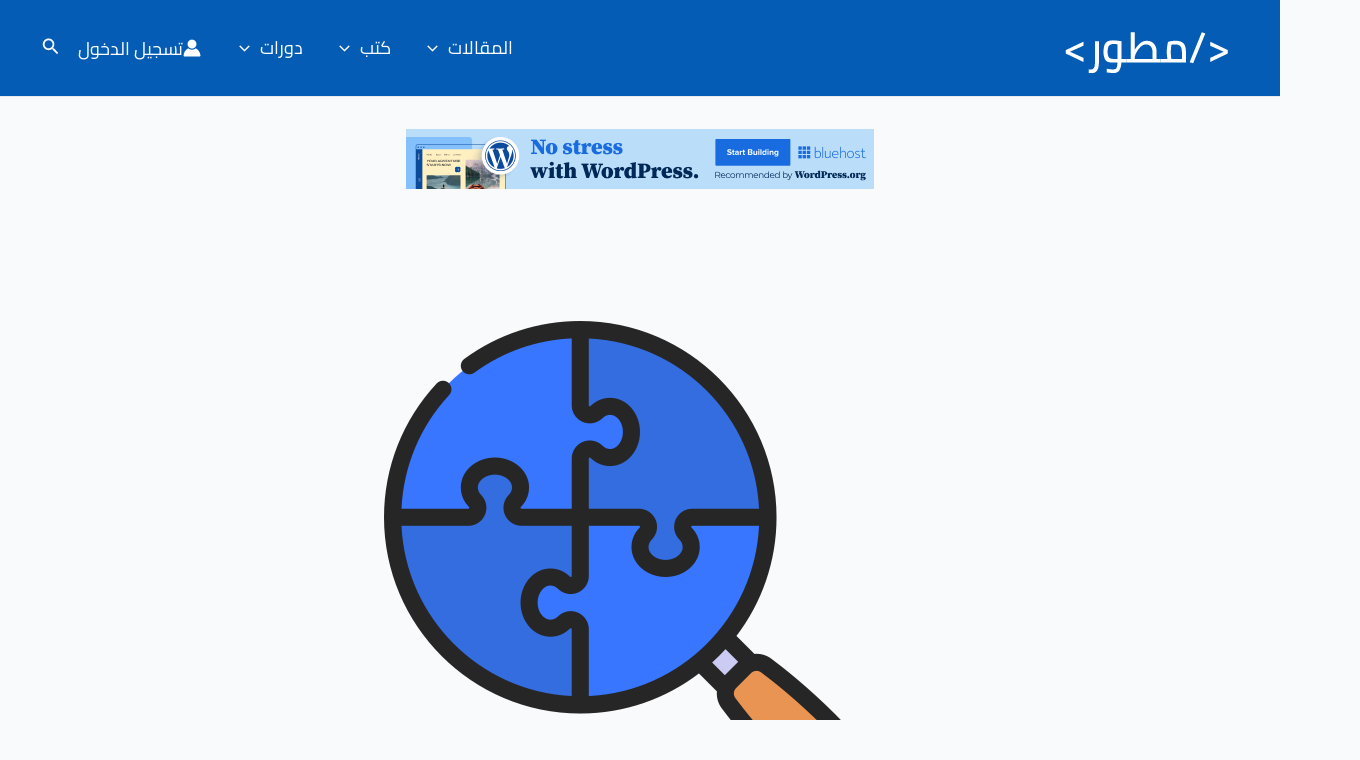

--- FILE ---
content_type: text/css; charset=UTF-8
request_url: https://motwr.com/wp-content/cache/min/1/wp-content/plugins/paid-memberships-pro/css/frontend/base-rtl.css?ver=1757208641
body_size: -414
content:
.pmpro_message{text-align:right}.pmpro_actions_nav:not(.pmpro_login_wrap .pmpro_actions_nav){flex-direction:row-reverse}

--- FILE ---
content_type: text/css; charset=UTF-8
request_url: https://motwr.com/wp-content/cache/min/1/wp-content/uploads/uag-plugin/assets/9000/uag-css-9302.css?ver=1757223900
body_size: 340
content:
.uag-blocks-common-selector{z-index:var(--z-index-desktop)!important}@media (max-width:976px){.uag-blocks-common-selector{z-index:var(--z-index-tablet)!important}}@media (max-width:767px){.uag-blocks-common-selector{z-index:var(--z-index-mobile)!important}}.wp-block-uagb-advanced-heading h1,.wp-block-uagb-advanced-heading h2,.wp-block-uagb-advanced-heading h3,.wp-block-uagb-advanced-heading h4,.wp-block-uagb-advanced-heading h5,.wp-block-uagb-advanced-heading h6,.wp-block-uagb-advanced-heading p,.wp-block-uagb-advanced-heading div{word-break:break-word}.wp-block-uagb-advanced-heading .uagb-heading-text{margin:0}.wp-block-uagb-advanced-heading .uagb-desc-text{margin:0}.wp-block-uagb-advanced-heading .uagb-separator{font-size:0;border-top-style:solid;display:inline-block;margin:0 0 10px 0}.wp-block-uagb-advanced-heading .uagb-highlight{color:#f78a0c;border:0;transition:all 0.3s ease}.uag-highlight-toolbar{border-left:0;border-top:0;border-bottom:0;border-radius:0;border-right-color:#1e1e1e}.uag-highlight-toolbar .components-button{border-radius:0;outline:none}.uag-highlight-toolbar .components-button.is-primary{color:#fff}.wp-block-uagb-advanced-heading.uagb-block-95fab446.wp-block-uagb-advanced-heading .uagb-heading-text{color:var(--ast-global-color-3)}.wp-block-uagb-advanced-heading.uagb-block-95fab446.wp-block-uagb-advanced-heading{text-align:right}.wp-block-uagb-advanced-heading.uagb-block-95fab446.wp-block-uagb-advanced-heading .uagb-desc-text{margin-bottom:15px}.wp-block-uagb-advanced-heading.uagb-block-95fab446.wp-block-uagb-advanced-heading .uagb-highlight{font-style:normal;font-weight:Default;background:#007cba;color:#fff;-webkit-text-fill-color:#fff}.wp-block-uagb-advanced-heading.uagb-block-95fab446.wp-block-uagb-advanced-heading .uagb-highlight::-moz-selection{color:#fff;background:#007cba;-webkit-text-fill-color:#fff}.wp-block-uagb-advanced-heading.uagb-block-95fab446.wp-block-uagb-advanced-heading .uagb-highlight::selection{color:#fff;background:#007cba;-webkit-text-fill-color:#fff}.wp-block-uagb-advanced-heading.uagb-block-98d05868.wp-block-uagb-advanced-heading .uagb-desc-text{margin-bottom:15px}.wp-block-uagb-advanced-heading.uagb-block-98d05868.wp-block-uagb-advanced-heading .uagb-highlight{font-style:normal;font-weight:Default;background:#007cba;color:#fff;-webkit-text-fill-color:#fff}.wp-block-uagb-advanced-heading.uagb-block-98d05868.wp-block-uagb-advanced-heading .uagb-highlight::-moz-selection{color:#fff;background:#007cba;-webkit-text-fill-color:#fff}.wp-block-uagb-advanced-heading.uagb-block-98d05868.wp-block-uagb-advanced-heading .uagb-highlight::selection{color:#fff;background:#007cba;-webkit-text-fill-color:#fff}.wp-block-uagb-advanced-heading.uagb-block-b6921112.wp-block-uagb-advanced-heading .uagb-heading-text{color:var(--ast-global-color-2)}.wp-block-uagb-advanced-heading.uagb-block-b6921112.wp-block-uagb-advanced-heading{text-align:right}.wp-block-uagb-advanced-heading.uagb-block-b6921112.wp-block-uagb-advanced-heading .uagb-desc-text{margin-bottom:15px}.wp-block-uagb-advanced-heading.uagb-block-b6921112.wp-block-uagb-advanced-heading .uagb-highlight{font-style:normal;font-weight:Default;background:#007cba;color:#fff;-webkit-text-fill-color:#fff}.wp-block-uagb-advanced-heading.uagb-block-b6921112.wp-block-uagb-advanced-heading .uagb-highlight::-moz-selection{color:#fff;background:#007cba;-webkit-text-fill-color:#fff}.wp-block-uagb-advanced-heading.uagb-block-b6921112.wp-block-uagb-advanced-heading .uagb-highlight::selection{color:#fff;background:#007cba;-webkit-text-fill-color:#fff}.wp-block-uagb-advanced-heading.uagb-block-c9c835ea.wp-block-uagb-advanced-heading .uagb-heading-text{color:var(--ast-global-color-3)}.wp-block-uagb-advanced-heading.uagb-block-c9c835ea.wp-block-uagb-advanced-heading{text-align:right}.wp-block-uagb-advanced-heading.uagb-block-c9c835ea.wp-block-uagb-advanced-heading .uagb-desc-text{margin-bottom:15px}.wp-block-uagb-advanced-heading.uagb-block-c9c835ea.wp-block-uagb-advanced-heading .uagb-highlight{font-style:normal;font-weight:Default;background:#007cba;color:#fff;-webkit-text-fill-color:#fff}.wp-block-uagb-advanced-heading.uagb-block-c9c835ea.wp-block-uagb-advanced-heading .uagb-highlight::-moz-selection{color:#fff;background:#007cba;-webkit-text-fill-color:#fff}.wp-block-uagb-advanced-heading.uagb-block-c9c835ea.wp-block-uagb-advanced-heading .uagb-highlight::selection{color:#fff;background:#007cba;-webkit-text-fill-color:#fff}.wp-block-uagb-advanced-heading.uagb-block-37d0d2b3.wp-block-uagb-advanced-heading .uagb-heading-text{color:var(--ast-global-color-2)}.wp-block-uagb-advanced-heading.uagb-block-37d0d2b3.wp-block-uagb-advanced-heading{text-align:right}.wp-block-uagb-advanced-heading.uagb-block-37d0d2b3.wp-block-uagb-advanced-heading .uagb-desc-text{margin-bottom:15px}.wp-block-uagb-advanced-heading.uagb-block-37d0d2b3.wp-block-uagb-advanced-heading .uagb-highlight{font-style:normal;font-weight:Default;background:#007cba;color:#fff;-webkit-text-fill-color:#fff}.wp-block-uagb-advanced-heading.uagb-block-37d0d2b3.wp-block-uagb-advanced-heading .uagb-highlight::-moz-selection{color:#fff;background:#007cba;-webkit-text-fill-color:#fff}.wp-block-uagb-advanced-heading.uagb-block-37d0d2b3.wp-block-uagb-advanced-heading .uagb-highlight::selection{color:#fff;background:#007cba;-webkit-text-fill-color:#fff}.wp-block-uagb-advanced-heading.uagb-block-35fce4f9.wp-block-uagb-advanced-heading .uagb-desc-text{margin-bottom:15px}.wp-block-uagb-advanced-heading.uagb-block-35fce4f9.wp-block-uagb-advanced-heading .uagb-highlight{font-style:normal;font-weight:Default;background:#007cba;color:#fff;-webkit-text-fill-color:#fff}.wp-block-uagb-advanced-heading.uagb-block-35fce4f9.wp-block-uagb-advanced-heading .uagb-highlight::-moz-selection{color:#fff;background:#007cba;-webkit-text-fill-color:#fff}.wp-block-uagb-advanced-heading.uagb-block-35fce4f9.wp-block-uagb-advanced-heading .uagb-highlight::selection{color:#fff;background:#007cba;-webkit-text-fill-color:#fff}.wp-block-uagb-advanced-heading.uagb-block-87d5a8f2.wp-block-uagb-advanced-heading .uagb-heading-text{color:var(--ast-global-color-2)}.wp-block-uagb-advanced-heading.uagb-block-87d5a8f2.wp-block-uagb-advanced-heading{text-align:right}.wp-block-uagb-advanced-heading.uagb-block-87d5a8f2.wp-block-uagb-advanced-heading .uagb-desc-text{margin-bottom:15px}.wp-block-uagb-advanced-heading.uagb-block-87d5a8f2.wp-block-uagb-advanced-heading .uagb-highlight{font-style:normal;font-weight:Default;background:#007cba;color:#fff;-webkit-text-fill-color:#fff}.wp-block-uagb-advanced-heading.uagb-block-87d5a8f2.wp-block-uagb-advanced-heading .uagb-highlight::-moz-selection{color:#fff;background:#007cba;-webkit-text-fill-color:#fff}.wp-block-uagb-advanced-heading.uagb-block-87d5a8f2.wp-block-uagb-advanced-heading .uagb-highlight::selection{color:#fff;background:#007cba;-webkit-text-fill-color:#fff}.wp-block-uagb-advanced-heading.uagb-block-52cd9d3f.wp-block-uagb-advanced-heading .uagb-heading-text{color:var(--ast-global-color-2)}.wp-block-uagb-advanced-heading.uagb-block-52cd9d3f.wp-block-uagb-advanced-heading{text-align:right}.wp-block-uagb-advanced-heading.uagb-block-52cd9d3f.wp-block-uagb-advanced-heading .uagb-desc-text{margin-bottom:15px}.wp-block-uagb-advanced-heading.uagb-block-52cd9d3f.wp-block-uagb-advanced-heading .uagb-highlight{font-style:normal;font-weight:Default;background:#007cba;color:#fff;-webkit-text-fill-color:#fff}.wp-block-uagb-advanced-heading.uagb-block-52cd9d3f.wp-block-uagb-advanced-heading .uagb-highlight::-moz-selection{color:#fff;background:#007cba;-webkit-text-fill-color:#fff}.wp-block-uagb-advanced-heading.uagb-block-52cd9d3f.wp-block-uagb-advanced-heading .uagb-highlight::selection{color:#fff;background:#007cba;-webkit-text-fill-color:#fff}.wp-block-uagb-icon svg{width:30px}.uagb-icon-wrapper .uagb-svg-wrapper{transition:box-shadow 0.2s ease}.uagb-block-4e8fe906.uagb-icon-wrapper{text-align:center}.uagb-block-4e8fe906.uagb-icon-wrapper .uagb-svg-wrapper a{display:contents}.uagb-block-4e8fe906.uagb-icon-wrapper svg{width:40px;height:40px;transform:rotate(0deg);box-sizing:content-box;fill:#333;filter:drop-shadow(0 0 0 #00000070)}.uagb-block-4e8fe906.uagb-icon-wrapper .uagb-svg-wrapper{display:inline-flex;padding-top:5px;padding-right:5px;padding-bottom:5px;padding-left:5px;border-style:default;box-shadow:0 0 0 #00000070}.uagb-block-4e8fe906.uagb-icon-wrapper .uagb-svg-wrapper:hover{box-shadow:0 0 0 #00000070}.uagb-block-4e8fe906.uagb-icon-wrapper .uagb-svg-wrapper:focus-visible{box-shadow:0 0 0 #00000070}@media only screen and (max-width:976px){.uagb-block-4e8fe906.uagb-icon-wrapper .uagb-svg-wrapper{display:inline-flex}}@media only screen and (max-width:767px){.uagb-block-4e8fe906.uagb-icon-wrapper .uagb-svg-wrapper{display:inline-flex}}.uagb-block-52cbbb60.uagb-icon-wrapper{text-align:center}.uagb-block-52cbbb60.uagb-icon-wrapper .uagb-svg-wrapper a{display:contents}.uagb-block-52cbbb60.uagb-icon-wrapper svg{width:22px;height:22px;transform:rotate(0deg);box-sizing:content-box;fill:#333;filter:drop-shadow(0 0 0 #00000070)}.uagb-block-52cbbb60.uagb-icon-wrapper .uagb-svg-wrapper{display:inline-flex;padding-top:5px;padding-right:5px;padding-bottom:5px;padding-left:5px;border-style:default;box-shadow:0 0 0 #00000070}.uagb-block-52cbbb60.uagb-icon-wrapper .uagb-svg-wrapper:hover{box-shadow:0 0 0 #00000070}.uagb-block-52cbbb60.uagb-icon-wrapper .uagb-svg-wrapper:focus-visible{box-shadow:0 0 0 #00000070}@media only screen and (max-width:976px){.uagb-block-52cbbb60.uagb-icon-wrapper .uagb-svg-wrapper{display:inline-flex}}@media only screen and (max-width:767px){.uagb-block-52cbbb60.uagb-icon-wrapper .uagb-svg-wrapper{display:inline-flex}}

--- FILE ---
content_type: text/css; charset=UTF-8
request_url: https://motwr.com/wp-content/cache/min/1/wp-content/uploads/uag-plugin/assets/10000/uag-css-10103.css?ver=1757208641
body_size: 2806
content:
@font-face{font-family:'Cairo';font-style:normal;font-weight:400;font-display:swap;src:url(https://motwr.com/wp-content/uploads/uag-plugin/assets/fonts/cairo/SLXgc1nY6HkvangtZmpQdkhzfH5lkSs2SgRjCAGMQ1z0hOA-a1biLD-H.woff2) format('woff2');unicode-range:U+0600-06FF,U+0750-077F,U+0870-088E,U+0890-0891,U+0897-08E1,U+08E3-08FF,U+200C-200E,U+2010-2011,U+204F,U+2E41,U+FB50-FDFF,U+FE70-FE74,U+FE76-FEFC,U+102E0-102FB,U+10E60-10E7E,U+10EC2-10EC4,U+10EFC-10EFF,U+1EE00-1EE03,U+1EE05-1EE1F,U+1EE21-1EE22,U+1EE24,U+1EE27,U+1EE29-1EE32,U+1EE34-1EE37,U+1EE39,U+1EE3B,U+1EE42,U+1EE47,U+1EE49,U+1EE4B,U+1EE4D-1EE4F,U+1EE51-1EE52,U+1EE54,U+1EE57,U+1EE59,U+1EE5B,U+1EE5D,U+1EE5F,U+1EE61-1EE62,U+1EE64,U+1EE67-1EE6A,U+1EE6C-1EE72,U+1EE74-1EE77,U+1EE79-1EE7C,U+1EE7E,U+1EE80-1EE89,U+1EE8B-1EE9B,U+1EEA1-1EEA3,U+1EEA5-1EEA9,U+1EEAB-1EEBB,U+1EEF0-1EEF1}@font-face{font-family:'Cairo';font-style:normal;font-weight:400;font-display:swap;src:url(https://motwr.com/wp-content/uploads/uag-plugin/assets/fonts/cairo/SLXgc1nY6HkvangtZmpQdkhzfH5lkSs2SgRjCAGMQ1z0hOA-a13iLD-H.woff2) format('woff2');unicode-range:U+0100-02BA,U+02BD-02C5,U+02C7-02CC,U+02CE-02D7,U+02DD-02FF,U+0304,U+0308,U+0329,U+1D00-1DBF,U+1E00-1E9F,U+1EF2-1EFF,U+2020,U+20A0-20AB,U+20AD-20C0,U+2113,U+2C60-2C7F,U+A720-A7FF}@font-face{font-family:'Cairo';font-style:normal;font-weight:400;font-display:swap;src:url(https://motwr.com/wp-content/uploads/uag-plugin/assets/fonts/cairo/SLXgc1nY6HkvangtZmpQdkhzfH5lkSs2SgRjCAGMQ1z0hOA-a1PiLA.woff2) format('woff2');unicode-range:U+0000-00FF,U+0131,U+0152-0153,U+02BB-02BC,U+02C6,U+02DA,U+02DC,U+0304,U+0308,U+0329,U+2000-206F,U+20AC,U+2122,U+2191,U+2193,U+2212,U+2215,U+FEFF,U+FFFD}.wp-block-uagb-container{display:flex;position:relative;box-sizing:border-box;transition-property:box-shadow;transition-duration:0.2s;transition-timing-function:ease}.wp-block-uagb-container .spectra-container-link-overlay{bottom:0;left:0;position:absolute;right:0;top:0;z-index:10}.wp-block-uagb-container.uagb-is-root-container{margin-left:auto;margin-right:auto}.wp-block-uagb-container.alignfull.uagb-is-root-container .uagb-container-inner-blocks-wrap{display:flex;position:relative;box-sizing:border-box;margin-left:auto!important;margin-right:auto!important}.wp-block-uagb-container .wp-block-uagb-blockquote,.wp-block-uagb-container .wp-block-spectra-pro-login,.wp-block-uagb-container .wp-block-spectra-pro-register{margin:unset}.wp-block-uagb-container .uagb-container__video-wrap{height:100%;width:100%;top:0;left:0;position:absolute;overflow:hidden;-webkit-transition:opacity 1s;-o-transition:opacity 1s;transition:opacity 1s}.wp-block-uagb-container .uagb-container__video-wrap video{max-width:100%;width:100%;height:100%;margin:0;line-height:1;border:none;display:inline-block;vertical-align:baseline;-o-object-fit:cover;object-fit:cover;background-size:cover}.wp-block-uagb-container.uagb-layout-grid{display:grid;width:100%}.wp-block-uagb-container.uagb-layout-grid>.uagb-container-inner-blocks-wrap{display:inherit;width:inherit}.wp-block-uagb-container.uagb-layout-grid>.uagb-container-inner-blocks-wrap>.wp-block-uagb-container{max-width:unset!important;width:unset!important}.wp-block-uagb-container.uagb-layout-grid>.wp-block-uagb-container{max-width:unset!important;width:unset!important}.wp-block-uagb-container.uagb-layout-grid.uagb-is-root-container{margin-left:auto;margin-right:auto}.wp-block-uagb-container.uagb-layout-grid.uagb-is-root-container>.wp-block-uagb-container{max-width:unset!important;width:unset!important}.wp-block-uagb-container.uagb-layout-grid.alignwide.uagb-is-root-container{margin-left:auto;margin-right:auto}.wp-block-uagb-container.uagb-layout-grid.alignfull.uagb-is-root-container .uagb-container-inner-blocks-wrap{display:inherit;position:relative;box-sizing:border-box;margin-left:auto!important;margin-right:auto!important}body .wp-block-uagb-container>.uagb-container-inner-blocks-wrap>*:not(.wp-block-uagb-container):not(.wp-block-uagb-column):not(.wp-block-uagb-container):not(.wp-block-uagb-section):not(.uagb-container__shape):not(.uagb-container__video-wrap):not(.wp-block-spectra-pro-register):not(.wp-block-spectra-pro-login):not(.uagb-slider-container):not(.spectra-image-gallery__control-lightbox):not(.wp-block-uagb-info-box),body .wp-block-uagb-container>.uagb-container-inner-blocks-wrap,body .wp-block-uagb-container>*:not(.wp-block-uagb-container):not(.wp-block-uagb-column):not(.wp-block-uagb-container):not(.wp-block-uagb-section):not(.uagb-container__shape):not(.uagb-container__video-wrap):not(.wp-block-spectra-pro-register):not(.wp-block-spectra-pro-login):not(.uagb-slider-container):not(.spectra-container-link-overlay):not(.spectra-image-gallery__control-lightbox):not(.wp-block-uagb-lottie):not(.uagb-faq__outer-wrap){min-width:unset!important;width:100%;position:relative}body .ast-container .wp-block-uagb-container>.uagb-container-inner-blocks-wrap>.wp-block-uagb-container>ul,body .ast-container .wp-block-uagb-container>.uagb-container-inner-blocks-wrap>.wp-block-uagb-container ol,body .ast-container .wp-block-uagb-container>.uagb-container-inner-blocks-wrap>ul,body .ast-container .wp-block-uagb-container>.uagb-container-inner-blocks-wrap ol{max-width:-webkit-fill-available;margin-block-start:0;margin-block-end:0;margin-left:20px}.ast-plain-container .editor-styles-wrapper .block-editor-block-list__layout.is-root-container .uagb-is-root-container.wp-block-uagb-container.alignwide{margin-left:auto;margin-right:auto}.uagb-container__shape{overflow:hidden;position:absolute;left:0;width:100%;line-height:0;direction:ltr}.uagb-container__shape-top{top:-3px}.uagb-container__shape-bottom{bottom:-3px}.uagb-container__shape.uagb-container__invert.uagb-container__shape-bottom,.uagb-container__shape.uagb-container__invert.uagb-container__shape-top{-webkit-transform:rotate(180deg);-ms-transform:rotate(180deg);transform:rotate(180deg)}.uagb-container__shape.uagb-container__shape-flip svg{transform:translateX(-50%) rotateY(180deg)}.uagb-container__shape svg{display:block;width:-webkit-calc(100% + 1.3px);width:calc(100% + 1.3px);position:relative;left:50%;-webkit-transform:translateX(-50%);-ms-transform:translateX(-50%);transform:translateX(-50%)}.uagb-container__shape .uagb-container__shape-fill{-webkit-transform-origin:center;-ms-transform-origin:center;transform-origin:center;-webkit-transform:rotateY(0deg);transform:rotateY(0deg)}.uagb-container__shape.uagb-container__shape-above-content{z-index:9;pointer-events:none}.nv-single-page-wrap .nv-content-wrap.entry-content .wp-block-uagb-container.alignfull{margin-left:calc(50% - 50vw);margin-right:calc(50% - 50vw)}@media only screen and (max-width:767px){.wp-block-uagb-container .wp-block-uagb-advanced-heading{width:-webkit-fill-available}}.wp-block-uagb-image--align-none{justify-content:center}.wp-block-uagb-advanced-heading h1,.wp-block-uagb-advanced-heading h2,.wp-block-uagb-advanced-heading h3,.wp-block-uagb-advanced-heading h4,.wp-block-uagb-advanced-heading h5,.wp-block-uagb-advanced-heading h6,.wp-block-uagb-advanced-heading p,.wp-block-uagb-advanced-heading div{word-break:break-word}.wp-block-uagb-advanced-heading .uagb-heading-text{margin:0}.wp-block-uagb-advanced-heading .uagb-desc-text{margin:0}.wp-block-uagb-advanced-heading .uagb-separator{font-size:0;border-top-style:solid;display:inline-block;margin:0 0 10px 0}.wp-block-uagb-advanced-heading .uagb-highlight{color:#f78a0c;border:0;transition:all 0.3s ease}.uag-highlight-toolbar{border-left:0;border-top:0;border-bottom:0;border-radius:0;border-right-color:#1e1e1e}.uag-highlight-toolbar .components-button{border-radius:0;outline:none}.uag-highlight-toolbar .components-button.is-primary{color:#fff}.uagb-social-share__outer-wrap,.uagb-social-share__wrap{display:flex;align-items:center;justify-content:center}.uagb-social-share__layout-vertical.uagb-social-share__outer-wrap,.uagb-social-share__layout-vertical .uagb-social-share__wrap{flex-direction:column}.uagb-social-share__layout-vertical .wp-block-uagb-social-share-child.uagb-ss-repeater.uagb-ss__wrapper:first-child{margin-top:0!important}.uagb-social-share__layout-vertical .wp-block-uagb-social-share-child.uagb-ss-repeater.uagb-ss__wrapper:last-child{margin-bottom:0!important}.uagb-social-share__outer-wrap a.uagb-button__link:focus{box-shadow:none}.uagb-social-share__outer-wrap .uagb-ss__wrapper{padding:0;margin-left:5px;margin-right:5px;transition:all 0.2s;display:inline-flex;text-align:center}.uagb-social-share__outer-wrap .uagb-ss__source-wrap{display:inline-block}.uagb-social-share__outer-wrap .uagb-ss__link{color:#3a3a3a;display:inline-table;line-height:0;cursor:pointer}.uagb-social-share__outer-wrap .uagb-ss__source-icon{font-size:40px;width:40px;height:40px}.uagb-social-share__outer-wrap .uagb-ss__source-image{width:40px}@media (max-width:976px){.uagb-social-share__layout-horizontal .uagb-ss__wrapper{margin-left:0;margin-right:0}}.uagb-social-share__layout-horizontal .wp-block-uagb-social-share-child.uagb-ss-repeater.uagb-ss__wrapper:first-child{margin-left:0!important}.uagb-social-share__layout-horizontal .wp-block-uagb-social-share-child.uagb-ss-repeater.uagb-ss__wrapper:last-child{margin-right:0!important}.wp-block-uagb-social-share .uagb-social-share__wrapper{text-decoration:none}.uagb-social-share__wrapper{box-shadow:none}.uagb-social-share__outer-wrap:not(.uagb-social-share__no-label) .uagb-social-share__source-wrap{margin-right:15px}.uagb-social-share__outer-wrap.uagb-social-share__icon-at-top .uagb-social-share__source-wrap{-ms-flex-item-align:flex-start;align-self:flex-start;margin-top:5px}.wp-block-uagb-container.uagb-block-7a7bcbb7 .uagb-container__shape-top svg{width:calc(100% + 1.3px)}.wp-block-uagb-container.uagb-block-7a7bcbb7 .uagb-container__shape.uagb-container__shape-top .uagb-container__shape-fill{fill:rgba(51,51,51,1)}.wp-block-uagb-container.uagb-block-7a7bcbb7 .uagb-container__shape-bottom svg{width:calc(100% + 1.3px)}.wp-block-uagb-container.uagb-block-7a7bcbb7 .uagb-container__shape.uagb-container__shape-bottom .uagb-container__shape-fill{fill:rgba(51,51,51,1)}.wp-block-uagb-container.uagb-block-7a7bcbb7 .uagb-container__video-wrap video{opacity:1}.wp-block-uagb-container.uagb-is-root-container .uagb-block-7a7bcbb7{max-width:100%;width:100%}.wp-block-uagb-container.uagb-is-root-container.alignfull.uagb-block-7a7bcbb7>.uagb-container-inner-blocks-wrap{--inner-content-custom-width:min( 100%, 1200px);max-width:var(--inner-content-custom-width);width:100%;flex-direction:column;align-items:center;justify-content:center;flex-wrap:nowrap;row-gap:20px;column-gap:20px}.wp-block-uagb-container.uagb-block-7a7bcbb7{box-shadow:0 0 #00000070;padding-top:25px;padding-bottom:25px;padding-left:25px;padding-right:25px;margin-top:20px!important;margin-bottom:0px!important;margin-left:0;margin-right:0;overflow:visible;order:initial;border-color:inherit;background-color:var(--ast-global-color-5);;row-gap:20px;column-gap:20px}.wp-block-uagb-advanced-heading.uagb-block-491d18df.wp-block-uagb-advanced-heading{text-align:right;margin-top:20px;margin-right:0;margin-bottom:0;margin-left:0}.wp-block-uagb-advanced-heading.uagb-block-491d18df.wp-block-uagb-advanced-heading .uagb-desc-text{margin-bottom:15px}.wp-block-uagb-advanced-heading.uagb-block-491d18df.wp-block-uagb-advanced-heading .uagb-highlight{font-style:normal;font-weight:Default;background:#007cba;color:#fff;-webkit-text-fill-color:#fff}.wp-block-uagb-advanced-heading.uagb-block-491d18df.wp-block-uagb-advanced-heading .uagb-highlight::-moz-selection{color:#fff;background:#007cba;-webkit-text-fill-color:#fff}.wp-block-uagb-advanced-heading.uagb-block-491d18df.wp-block-uagb-advanced-heading .uagb-highlight::selection{color:#fff;background:#007cba;-webkit-text-fill-color:#fff}.wp-block-uagb-advanced-heading.uagb-block-491d18df .uagb-heading-text{font-size:22px}.uagb-block-953c110c .uagb-ss-repeater span.uagb-ss__link{color:#3a3a3a}.uagb-block-953c110c .uagb-ss-repeater a.uagb-ss__link{color:#3a3a3a}.uagb-block-953c110c .uagb-ss-repeater span.uagb-ss__link svg{fill:#3a3a3a}.uagb-block-953c110c .uagb-ss-repeater a.uagb-ss__link svg{fill:#3a3a3a}.uagb-block-953c110c.uagb-social-share__layout-vertical .uagb-ss__wrapper{margin-left:0;margin-right:0;margin-top:5px;margin-bottom:5px}.uagb-block-953c110c.uagb-social-share__layout-vertical .uagb-ss__link{padding:10px}.uagb-block-953c110c.uagb-social-share__layout-horizontal .uagb-ss__link{padding:10px}.uagb-block-953c110c.uagb-social-share__layout-horizontal .uagb-ss__wrapper{margin-left:5px;margin-right:5px}.uagb-block-953c110c .wp-block-uagb-social-share-child{border-radius:0}.uagb-block-953c110c .uagb-ss__source-wrap{width:30px}.uagb-block-953c110c .uagb-ss__source-wrap svg{width:30px;height:30px}.uagb-block-953c110c .uagb-ss__source-image{width:30px}.uagb-block-953c110c .uagb-ss__source-icon{width:30px;height:30px;font-size:30px}.uagb-block-953c110c.uagb-social-share__outer-wrap{justify-content:flex-start;-webkit-box-pack:flex-start;-ms-flex-pack:flex-start;-webkit-box-align:flex-start;-ms-flex-align:flex-start;align-items:flex-start}.uagb-block-ece7d225.uagb-ss-repeater span.uagb-ss__link{color:#3b5998}.uagb-block-ece7d225.uagb-ss-repeater a.uagb-ss__link{color:#3b5998}.uagb-block-ece7d225.uagb-ss-repeater span.uagb-ss__link svg{fill:#3b5998}.uagb-block-ece7d225.uagb-ss-repeater a.uagb-ss__link svg{fill:#3b5998}.uagb-block-29b266f2.uagb-ss-repeater span.uagb-ss__link{color:#55acee}.uagb-block-29b266f2.uagb-ss-repeater a.uagb-ss__link{color:#55acee}.uagb-block-29b266f2.uagb-ss-repeater span.uagb-ss__link svg{fill:#55acee}.uagb-block-29b266f2.uagb-ss-repeater a.uagb-ss__link svg{fill:#55acee}.uagb-block-e2971b06.uagb-ss-repeater span.uagb-ss__link{color:#bd081c}.uagb-block-e2971b06.uagb-ss-repeater a.uagb-ss__link{color:#bd081c}.uagb-block-e2971b06.uagb-ss-repeater span.uagb-ss__link svg{fill:#bd081c}.uagb-block-e2971b06.uagb-ss-repeater a.uagb-ss__link svg{fill:#bd081c}.uagb-block-5da6949d.uagb-ss-repeater span.uagb-ss__link{color:#0077b5}.uagb-block-5da6949d.uagb-ss-repeater a.uagb-ss__link{color:#0077b5}.uagb-block-5da6949d.uagb-ss-repeater span.uagb-ss__link svg{fill:#0077b5}.uagb-block-5da6949d.uagb-ss-repeater a.uagb-ss__link svg{fill:#0077b5}@media only screen and (max-width:976px){.wp-block-uagb-container.uagb-is-root-container .uagb-block-7a7bcbb7{width:100%}.wp-block-uagb-container.uagb-is-root-container.alignfull.uagb-block-7a7bcbb7>.uagb-container-inner-blocks-wrap{--inner-content-custom-width:min( 100%, 1024px);max-width:var(--inner-content-custom-width);width:100%}.wp-block-uagb-container.uagb-block-7a7bcbb7{padding-top:25px;padding-bottom:25px;padding-left:25px;padding-right:25px;margin-top:20px!important;margin-bottom:0px!important;margin-left:0;margin-right:0;order:initial;background-color:var(--ast-global-color-5);}.uagb-block-953c110c.uagb-social-share__layout-vertical .uagb-ss__wrapper{margin-left:0;margin-right:0;margin-top:5px;margin-bottom:5px}.uagb-block-953c110c.uagb-social-share__layout-horizontal .uagb-ss__wrapper{margin-left:5px;margin-right:5px}.uagb-block-953c110c.uagb-social-share__outer-wrap{justify-content:center;-webkit-box-pack:center;-ms-flex-pack:center;-webkit-box-align:center;-ms-flex-align:center;align-items:center}}@media only screen and (max-width:767px){.wp-block-uagb-container.uagb-is-root-container .uagb-block-7a7bcbb7{max-width:100%;width:100%}.wp-block-uagb-container.uagb-is-root-container.alignfull.uagb-block-7a7bcbb7>.uagb-container-inner-blocks-wrap{--inner-content-custom-width:min( 100%, 767px);max-width:var(--inner-content-custom-width);width:100%;flex-wrap:wrap}.wp-block-uagb-container.uagb-block-7a7bcbb7{padding-top:25px;padding-bottom:25px;padding-left:25px;padding-right:25px;margin-top:20px!important;margin-bottom:0px!important;margin-left:0;margin-right:0;order:initial;background-color:var(--ast-global-color-5);}.uagb-block-953c110c.uagb-social-share__layout-vertical .uagb-ss__wrapper{margin-left:0;margin-right:0;margin-top:5px;margin-bottom:5px}.uagb-block-953c110c.uagb-social-share__layout-horizontal .uagb-ss__wrapper{margin-left:5px;margin-right:5px}.uagb-block-953c110c.uagb-social-share__outer-wrap{justify-content:center;-webkit-box-pack:center;-ms-flex-pack:center;-webkit-box-align:center;-ms-flex-align:center;align-items:center}}.wp-block-uagb-advanced-heading.uagb-block-95fab446.wp-block-uagb-advanced-heading .uagb-heading-text{color:var(--ast-global-color-3)}.wp-block-uagb-advanced-heading.uagb-block-95fab446.wp-block-uagb-advanced-heading{text-align:right}.wp-block-uagb-advanced-heading.uagb-block-95fab446.wp-block-uagb-advanced-heading .uagb-desc-text{margin-bottom:15px}.wp-block-uagb-advanced-heading.uagb-block-95fab446.wp-block-uagb-advanced-heading .uagb-highlight{font-style:normal;font-weight:Default;background:#007cba;color:#fff;-webkit-text-fill-color:#fff}.wp-block-uagb-advanced-heading.uagb-block-95fab446.wp-block-uagb-advanced-heading .uagb-highlight::-moz-selection{color:#fff;background:#007cba;-webkit-text-fill-color:#fff}.wp-block-uagb-advanced-heading.uagb-block-95fab446.wp-block-uagb-advanced-heading .uagb-highlight::selection{color:#fff;background:#007cba;-webkit-text-fill-color:#fff}.wp-block-uagb-advanced-heading.uagb-block-98d05868.wp-block-uagb-advanced-heading .uagb-desc-text{margin-bottom:15px}.wp-block-uagb-advanced-heading.uagb-block-98d05868.wp-block-uagb-advanced-heading .uagb-highlight{font-style:normal;font-weight:Default;background:#007cba;color:#fff;-webkit-text-fill-color:#fff}.wp-block-uagb-advanced-heading.uagb-block-98d05868.wp-block-uagb-advanced-heading .uagb-highlight::-moz-selection{color:#fff;background:#007cba;-webkit-text-fill-color:#fff}.wp-block-uagb-advanced-heading.uagb-block-98d05868.wp-block-uagb-advanced-heading .uagb-highlight::selection{color:#fff;background:#007cba;-webkit-text-fill-color:#fff}.wp-block-uagb-advanced-heading.uagb-block-b6921112.wp-block-uagb-advanced-heading .uagb-heading-text{color:var(--ast-global-color-2)}.wp-block-uagb-advanced-heading.uagb-block-b6921112.wp-block-uagb-advanced-heading{text-align:right}.wp-block-uagb-advanced-heading.uagb-block-b6921112.wp-block-uagb-advanced-heading .uagb-desc-text{margin-bottom:15px}.wp-block-uagb-advanced-heading.uagb-block-b6921112.wp-block-uagb-advanced-heading .uagb-highlight{font-style:normal;font-weight:Default;background:#007cba;color:#fff;-webkit-text-fill-color:#fff}.wp-block-uagb-advanced-heading.uagb-block-b6921112.wp-block-uagb-advanced-heading .uagb-highlight::-moz-selection{color:#fff;background:#007cba;-webkit-text-fill-color:#fff}.wp-block-uagb-advanced-heading.uagb-block-b6921112.wp-block-uagb-advanced-heading .uagb-highlight::selection{color:#fff;background:#007cba;-webkit-text-fill-color:#fff}.wp-block-uagb-advanced-heading.uagb-block-c9c835ea.wp-block-uagb-advanced-heading .uagb-heading-text{color:var(--ast-global-color-3)}.wp-block-uagb-advanced-heading.uagb-block-c9c835ea.wp-block-uagb-advanced-heading{text-align:right}.wp-block-uagb-advanced-heading.uagb-block-c9c835ea.wp-block-uagb-advanced-heading .uagb-desc-text{margin-bottom:15px}.wp-block-uagb-advanced-heading.uagb-block-c9c835ea.wp-block-uagb-advanced-heading .uagb-highlight{font-style:normal;font-weight:Default;background:#007cba;color:#fff;-webkit-text-fill-color:#fff}.wp-block-uagb-advanced-heading.uagb-block-c9c835ea.wp-block-uagb-advanced-heading .uagb-highlight::-moz-selection{color:#fff;background:#007cba;-webkit-text-fill-color:#fff}.wp-block-uagb-advanced-heading.uagb-block-c9c835ea.wp-block-uagb-advanced-heading .uagb-highlight::selection{color:#fff;background:#007cba;-webkit-text-fill-color:#fff}.wp-block-uagb-advanced-heading.uagb-block-37d0d2b3.wp-block-uagb-advanced-heading .uagb-heading-text{color:var(--ast-global-color-2)}.wp-block-uagb-advanced-heading.uagb-block-37d0d2b3.wp-block-uagb-advanced-heading{text-align:right}.wp-block-uagb-advanced-heading.uagb-block-37d0d2b3.wp-block-uagb-advanced-heading .uagb-desc-text{margin-bottom:15px}.wp-block-uagb-advanced-heading.uagb-block-37d0d2b3.wp-block-uagb-advanced-heading .uagb-highlight{font-style:normal;font-weight:Default;background:#007cba;color:#fff;-webkit-text-fill-color:#fff}.wp-block-uagb-advanced-heading.uagb-block-37d0d2b3.wp-block-uagb-advanced-heading .uagb-highlight::-moz-selection{color:#fff;background:#007cba;-webkit-text-fill-color:#fff}.wp-block-uagb-advanced-heading.uagb-block-37d0d2b3.wp-block-uagb-advanced-heading .uagb-highlight::selection{color:#fff;background:#007cba;-webkit-text-fill-color:#fff}.wp-block-uagb-advanced-heading.uagb-block-35fce4f9.wp-block-uagb-advanced-heading .uagb-desc-text{margin-bottom:15px}.wp-block-uagb-advanced-heading.uagb-block-35fce4f9.wp-block-uagb-advanced-heading .uagb-highlight{font-style:normal;font-weight:Default;background:#007cba;color:#fff;-webkit-text-fill-color:#fff}.wp-block-uagb-advanced-heading.uagb-block-35fce4f9.wp-block-uagb-advanced-heading .uagb-highlight::-moz-selection{color:#fff;background:#007cba;-webkit-text-fill-color:#fff}.wp-block-uagb-advanced-heading.uagb-block-35fce4f9.wp-block-uagb-advanced-heading .uagb-highlight::selection{color:#fff;background:#007cba;-webkit-text-fill-color:#fff}.wp-block-uagb-advanced-heading.uagb-block-87d5a8f2.wp-block-uagb-advanced-heading .uagb-heading-text{color:var(--ast-global-color-2)}.wp-block-uagb-advanced-heading.uagb-block-87d5a8f2.wp-block-uagb-advanced-heading{text-align:right}.wp-block-uagb-advanced-heading.uagb-block-87d5a8f2.wp-block-uagb-advanced-heading .uagb-desc-text{margin-bottom:15px}.wp-block-uagb-advanced-heading.uagb-block-87d5a8f2.wp-block-uagb-advanced-heading .uagb-highlight{font-style:normal;font-weight:Default;background:#007cba;color:#fff;-webkit-text-fill-color:#fff}.wp-block-uagb-advanced-heading.uagb-block-87d5a8f2.wp-block-uagb-advanced-heading .uagb-highlight::-moz-selection{color:#fff;background:#007cba;-webkit-text-fill-color:#fff}.wp-block-uagb-advanced-heading.uagb-block-87d5a8f2.wp-block-uagb-advanced-heading .uagb-highlight::selection{color:#fff;background:#007cba;-webkit-text-fill-color:#fff}.wp-block-uagb-advanced-heading.uagb-block-52cd9d3f.wp-block-uagb-advanced-heading .uagb-heading-text{color:var(--ast-global-color-2)}.wp-block-uagb-advanced-heading.uagb-block-52cd9d3f.wp-block-uagb-advanced-heading{text-align:right}.wp-block-uagb-advanced-heading.uagb-block-52cd9d3f.wp-block-uagb-advanced-heading .uagb-desc-text{margin-bottom:15px}.wp-block-uagb-advanced-heading.uagb-block-52cd9d3f.wp-block-uagb-advanced-heading .uagb-highlight{font-style:normal;font-weight:Default;background:#007cba;color:#fff;-webkit-text-fill-color:#fff}.wp-block-uagb-advanced-heading.uagb-block-52cd9d3f.wp-block-uagb-advanced-heading .uagb-highlight::-moz-selection{color:#fff;background:#007cba;-webkit-text-fill-color:#fff}.wp-block-uagb-advanced-heading.uagb-block-52cd9d3f.wp-block-uagb-advanced-heading .uagb-highlight::selection{color:#fff;background:#007cba;-webkit-text-fill-color:#fff}.wp-block-uagb-icon svg{width:30px}.uagb-icon-wrapper .uagb-svg-wrapper{transition:box-shadow 0.2s ease}.uagb-block-4e8fe906.uagb-icon-wrapper{text-align:center}.uagb-block-4e8fe906.uagb-icon-wrapper .uagb-svg-wrapper a{display:contents}.uagb-block-4e8fe906.uagb-icon-wrapper svg{width:40px;height:40px;transform:rotate(0deg);box-sizing:content-box;fill:#333;filter:drop-shadow(0 0 0 #00000070)}.uagb-block-4e8fe906.uagb-icon-wrapper .uagb-svg-wrapper{display:inline-flex;padding-top:5px;padding-right:5px;padding-bottom:5px;padding-left:5px;border-style:default;box-shadow:0 0 0 #00000070}.uagb-block-4e8fe906.uagb-icon-wrapper .uagb-svg-wrapper:hover{box-shadow:0 0 0 #00000070}.uagb-block-4e8fe906.uagb-icon-wrapper .uagb-svg-wrapper:focus-visible{box-shadow:0 0 0 #00000070}@media only screen and (max-width:976px){.uagb-block-4e8fe906.uagb-icon-wrapper .uagb-svg-wrapper{display:inline-flex}}@media only screen and (max-width:767px){.uagb-block-4e8fe906.uagb-icon-wrapper .uagb-svg-wrapper{display:inline-flex}}.uagb-block-52cbbb60.uagb-icon-wrapper{text-align:center}.uagb-block-52cbbb60.uagb-icon-wrapper .uagb-svg-wrapper a{display:contents}.uagb-block-52cbbb60.uagb-icon-wrapper svg{width:22px;height:22px;transform:rotate(0deg);box-sizing:content-box;fill:#333;filter:drop-shadow(0 0 0 #00000070)}.uagb-block-52cbbb60.uagb-icon-wrapper .uagb-svg-wrapper{display:inline-flex;padding-top:5px;padding-right:5px;padding-bottom:5px;padding-left:5px;border-style:default;box-shadow:0 0 0 #00000070}.uagb-block-52cbbb60.uagb-icon-wrapper .uagb-svg-wrapper:hover{box-shadow:0 0 0 #00000070}.uagb-block-52cbbb60.uagb-icon-wrapper .uagb-svg-wrapper:focus-visible{box-shadow:0 0 0 #00000070}@media only screen and (max-width:976px){.uagb-block-52cbbb60.uagb-icon-wrapper .uagb-svg-wrapper{display:inline-flex}}@media only screen and (max-width:767px){.uagb-block-52cbbb60.uagb-icon-wrapper .uagb-svg-wrapper{display:inline-flex}}

--- FILE ---
content_type: text/css; charset=UTF-8
request_url: https://motwr.com/wp-content/cache/min/1/wp-content/themes/astra-child/style.css?ver=1757208641
body_size: 1121
content:
pre{text-align:left;direction:ltr}#ez-toc-container{margin-right:0!important}.ast-archive-description p,.page-title.ast-archive-title,.site-footer li{text-align:right}.download_box{display:flex;flex-direction:column;gap:20px;background:aliceblue;padding:50px}#courses_list .post-content{margin:20px 20px 20px 0}#courses_list .card-layout img{padding:20px;margin:0 auto;height:auto;display:block}#courses_list a{text-decoration:none}#courses_list .post-content{margin:20px}.posts-grid .card-layout,.card-layout .articles{display:flex;flex-wrap:wrap}.card-layout{padding:85px 0}.card-layout article{width:33.3%;padding:0 30px 30px 30px;box-sizing:border-box;text-align:center}.card-layout .article-wrapper{background:#f1f2f4;border-radius:20px;padding-bottom:40px}.card-layout .entry-title{padding:0 20px;line-height:30px}.card-layout .post-meta{padding:0 20px}.card-layout .article-wrapper:hover{background:#FFF;transition:0.5s ease all;-webkit-box-shadow:0 15px 30px 0 rgba(0,0,0,.07);-moz-box-shadow:0 15px 30px 0 rgba(0,0,0,.07);box-shadow:0 15px 30px 0 rgba(0,0,0,.07)}.card-layout .section-inner{width:100%}.card-layout .featured-media{position:relative;z-index:1;margin:0}div#user-submitted-posts{max-width:100%}.widget.widget_cws_cource_chapters_widget li.active a{color:#045CB4}.wp-block-uagb-buttons .uagb-button__icon-position-before{margin-right:0!important;margin-left:8px}.home-posts .uagb-post__image{padding:50px}@media (max-width:976px){.home-posts .uagb-post__image{padding:20px}[dir="rtl"] .uagb-post__arrow-outside.uagb-post-grid .slick-next{right:15px;left:auto}[dir="rtl"] .uagb-post__arrow-outside.uagb-post-grid .slick-prev{left:15px;right:auto}}.single .mc4wp-form .mc4wp-form-fields{display:flex;flex-direction:column;gap:20px}.ast-comment-info{display:flex}.uagb-post-grid .uagb-post__image img{padding:20px}.wp-block-uagb-icon-list.uagb-block-b2926ccb .uagb-icon-list__source-wrap{margin-right:0;margin-left:15px}div#ez-toc-container nav ul ul li ul li{font-size:18px!important}.ast-related-posts-inner-section .post-thumb-img-content{padding:40px}.glossary-terms-archive a{text-decoration:none!important}.ast-related-post-content .entry-header .ast-related-post-title,.ast-related-post-content .entry-header .ast-related-post-title a{line-height:1.5em}.drop-shadow{-webkit-box-shadow:2px 2px 3px 0 rgba(201,201,201,1);-moz-box-shadow:2px 2px 3px 0 rgba(201,201,201,1);box-shadow:2px 2px 3px 0 rgba(201,201,201,1)}.uagb-post-pagination-wrap{flex-direction:row-reverse}.button{text-decoration:none!important}.code-block iframe.output-block-frame{max-height:250px;background-color:var(--wp--preset--color--ast-global-color-4)!important;-webkit-box-shadow:2px 2px 3px 0 rgb(201 201 201);-moz-box-shadow:2px 2px 3px 0 rgba(201,201,201,1);box-shadow:2px 2px 3px 0 rgb(201 201 201)}.CodeMirror-sizer{border-left-style:none;padding-left:10px}.wp-block-table{overflow:hidden}@media only screen and (max-width:768px){.uagb-block-e062783c.uagb-taxonomy__outer-wrap.uagb-layout-grid{grid-template-columns:auto}.card-layout article{width:100%}}.ast-logo-title-inline .site-logo-img{padding-right:0}.wp-block-uagb-icon-list.uagb-block-41a7aed7 .uagb-icon-list__source-wrap{margin-right:0;margin-left:15px}.glossary-term-title{margin:0!important}.glossary-char{text-decoration:none!important}.tooltiptext{width:250px!important;padding:5px!important}.glossery-lists .uagb-post__title{text-align:center!important}.site-header .ast-icon.icon-arrow svg{margin-left:0!important;margin-right:10px!important}.ast-float{float:right}.ast-header-break-point .main-header-bar-navigation .menu-item-has-children>.ast-menu-toggle{left:20px;right:auto}#block-92{display:none}.site-content .ast-single-post-featured-section{text-align:center}.site-content .ast-single-post-featured-section img{overflow:auto!important;height:auto!important;max-width:512px!important;object-fit:scale-down}.ast-separate-container .site-content .ast-single-post-featured-section+article{margin-top:4em!important}.ast-related-post-content .post-thumb-img-content img{aspect-ratio:auto}.course-item-nav{flex-direction:row-reverse}#popup-footer .course-item-nav .prev,#popup-footer .course-item-nav .next{flex-direction:row-reverse;gap:10px}#popup-footer .course-item-nav .next{flex-direction:row!important;gap:10px}#popup-footer .prev .course-item-nav__name{right:auto!important;left:-30px!important}#popup-footer .course-item-nav__name{left:auto!important;right:-30px!important}.lp-archive-courses .course-summary-sidebar{z-index:2}.learn-press-filters li a{text-decoration:none!important}.lp-icon-angle-right:before,.lp-user-profile .lp-profile-nav-tabs>li.has-child>a:after{content:"\f104"!important}.learn-press-courses .course-thumbnail{padding:20px}.nsl-button-label-container{font-family:'Cairo'!important}.lp-user-profile.guest .lp-content-area{gap:20px}div.nsl-container.nsl-container-block .nsl-container-buttons{width:100%}@media (max-width:768px){.single-lp_course .lp-archive-courses .course-detail-info::after,.single-lp_course .lp-archive-courses .course-detail-info::before{display:none}.single-lp_course .learn-press-breadcrumb,.single-lp_course .lp-content-area{padding-left:1em;padding-right:1em}.single-lp_course #content .ast-container{padding:0!important}}@media (min-width:921px){.ast-header-account-wrap .ast-header-account-type-icon .ahfb-svg-iconset svg path:not(.ast-hf-account-unfill),.ast-header-account-wrap .ast-header-account-type-icon .ahfb-svg-iconset svg circle{fill:#fff}.ast-header-account-link.ast-account-action-link span{color:#fff}}#learn-press-checkout-form #nsl-custom-login-form-1{margin-bottom:50px}#learn-press-checkout-form #nsl-custom-login-form-2{display:none}.quiz-status .countdown span,.quiz-status .lp-icon-stopwatch,.quiz-status .questions-index,.quiz-status .questions-index span{color:white!important}

--- FILE ---
content_type: image/svg+xml
request_url: https://motwr.com/wp-content/uploads/2023/01/light.svg
body_size: 1103
content:
<?xml version="1.0" encoding="UTF-8"?>
<svg xmlns="http://www.w3.org/2000/svg" xmlns:xlink="http://www.w3.org/1999/xlink" width="180" zoomAndPan="magnify" viewBox="0 0 135 44.999999" height="60" preserveAspectRatio="xMidYMid meet" version="1.0">
  <defs>
    <g></g>
  </defs>
  <g fill="#ffffff" fill-opacity="1">
    <g transform="translate(2.33672, 33.378195)">
      <g>
        <path d="M 2.015625 -6.75 L 2.015625 -9.3125 L 15.203125 -15.609375 L 15.203125 -12.546875 L 5.15625 -8.09375 L 15.203125 -3.484375 L 15.203125 -0.390625 Z M 2.015625 -6.75 "></path>
      </g>
    </g>
  </g>
  <g fill="#ffffff" fill-opacity="1">
    <g transform="translate(20.252318, 33.378195)">
      <g>
        <path d="M 3.640625 7.96875 C 3.148438 7.96875 2.617188 7.9375 2.046875 7.875 L 1.28125 7.8125 L 1.28125 5.125 C 1.988281 5.1875 2.566406 5.21875 3.015625 5.21875 C 3.972656 5.21875 4.695312 4.832031 5.1875 4.0625 C 5.675781 3.289062 5.921875 2.210938 5.921875 0.828125 L 5.921875 -15.96875 L 8.921875 -15.96875 L 8.921875 0.1875 C 8.921875 2.707031 8.484375 4.632812 7.609375 5.96875 C 6.734375 7.300781 5.410156 7.96875 3.640625 7.96875 Z M 3.640625 7.96875 "></path>
      </g>
    </g>
  </g>
  <g fill="#ffffff" fill-opacity="1">
    <g transform="translate(31.35359, 33.378195)">
      <g>
        <path d="M 18.71875 0 L 14.71875 0 C 14.570312 2.519531 14.054688 4.472656 13.171875 5.859375 C 12.285156 7.242188 10.828125 7.9375 8.796875 7.9375 C 7.898438 7.9375 6.21875 7.765625 3.75 7.421875 L 3.75 4.703125 C 5.832031 5.046875 7.441406 5.21875 8.578125 5.21875 C 9.296875 5.21875 9.878906 5.085938 10.328125 4.828125 C 10.785156 4.578125 11.128906 4.070312 11.359375 3.3125 C 11.597656 2.550781 11.71875 1.445312 11.71875 0 L 7.328125 0 C 4.847656 0 3.21875 -0.753906 2.4375 -2.265625 C 1.664062 -3.785156 1.28125 -5.664062 1.28125 -7.90625 C 1.300781 -10.019531 1.53125 -11.703125 1.96875 -12.953125 C 2.40625 -14.210938 3.128906 -15.132812 4.140625 -15.71875 C 5.148438 -16.3125 6.53125 -16.609375 8.28125 -16.609375 C 9.269531 -16.609375 10.394531 -16.535156 11.65625 -16.390625 C 12.925781 -16.253906 13.96875 -16.101562 14.78125 -15.9375 L 14.78125 -2.71875 L 18.71875 -2.71875 Z M 4.3125 -8 C 4.3125 -6.46875 4.566406 -5.203125 5.078125 -4.203125 C 5.597656 -3.210938 6.675781 -2.71875 8.3125 -2.71875 L 11.75 -2.71875 L 11.75 -13.65625 C 10.695312 -13.8125 9.765625 -13.890625 8.953125 -13.890625 C 7.234375 -13.890625 6.035156 -13.4375 5.359375 -12.53125 C 4.691406 -11.625 4.34375 -10.113281 4.3125 -8 Z M 4.3125 -8 "></path>
      </g>
    </g>
  </g>
  <g fill="#ffffff" fill-opacity="1">
    <g transform="translate(50.070664, 33.378195)">
      <g>
        <path d="M 25.28125 -2.71875 L 25.28125 0 L 0 0 L 0 -2.71875 L 2.90625 -2.71875 L 2.90625 -22.78125 L 5.953125 -22.78125 L 5.953125 -9.5625 C 7.316406 -11.675781 8.703125 -13.328125 10.109375 -14.515625 C 11.515625 -15.710938 13.203125 -16.3125 15.171875 -16.3125 C 16.578125 -16.3125 17.816406 -15.988281 18.890625 -15.34375 C 19.972656 -14.695312 20.820312 -13.753906 21.4375 -12.515625 C 22.0625 -11.273438 22.375 -9.78125 22.375 -8.03125 L 22.375 -2.71875 Z M 14.53125 -13.59375 C 13.050781 -13.59375 11.65625 -12.96875 10.34375 -11.71875 C 9.039062 -10.476562 7.984375 -9.039062 7.171875 -7.40625 C 6.359375 -5.769531 5.953125 -4.515625 5.953125 -3.640625 L 5.953125 -2.71875 L 19.359375 -2.71875 L 19.359375 -7.8125 C 19.359375 -9.070312 19.128906 -10.132812 18.671875 -11 C 18.210938 -11.875 17.613281 -12.523438 16.875 -12.953125 C 16.144531 -13.378906 15.363281 -13.59375 14.53125 -13.59375 Z M 14.53125 -13.59375 "></path>
      </g>
    </g>
  </g>
  <g fill="#ffffff" fill-opacity="1">
    <g transform="translate(75.346702, 33.378195)">
      <g>
        <path d="M 11.328125 -16.3125 C 14.097656 -16.3125 16.085938 -15.660156 17.296875 -14.359375 C 18.503906 -13.066406 19.109375 -10.945312 19.109375 -8 L 19.109375 0 L 0 0 L 0 -2.71875 L 5.1875 -2.71875 C 4.882812 -4.46875 4.734375 -6.1875 4.734375 -7.875 C 4.734375 -9.21875 4.828125 -10.578125 5.015625 -11.953125 C 5.210938 -13.328125 5.425781 -14.472656 5.65625 -15.390625 C 6.238281 -15.628906 7.035156 -15.84375 8.046875 -16.03125 C 9.054688 -16.21875 10.148438 -16.3125 11.328125 -16.3125 Z M 7.75 -7.875 C 7.75 -6.914062 7.796875 -5.957031 7.890625 -5 C 7.984375 -4.050781 8.082031 -3.289062 8.1875 -2.71875 L 16.0625 -2.71875 L 16.0625 -8.0625 C 16.0625 -10.03125 15.648438 -11.441406 14.828125 -12.296875 C 14.003906 -13.160156 12.695312 -13.59375 10.90625 -13.59375 C 9.988281 -13.59375 9.09375 -13.5 8.21875 -13.3125 C 7.90625 -11.351562 7.75 -9.539062 7.75 -7.875 Z M 7.75 -7.875 "></path>
      </g>
    </g>
  </g>
  <g fill="#ffffff" fill-opacity="1">
    <g transform="translate(96.23757, 33.378195)">
      <g>
        <path d="M 1.03125 -0.28125 L 10.109375 -22.75 L 12.734375 -21.796875 L 3.640625 0.640625 Z M 1.03125 -0.28125 "></path>
      </g>
    </g>
  </g>
  <g fill="#ffffff" fill-opacity="1">
    <g transform="translate(109.962194, 33.378195)">
      <g>
        <path d="M 2.6875 -3.484375 L 12.765625 -8.09375 L 2.6875 -12.546875 L 2.6875 -15.609375 L 15.90625 -9.3125 L 15.90625 -6.75 L 2.6875 -0.390625 Z M 2.6875 -3.484375 "></path>
      </g>
    </g>
  </g>
  <g fill="#ffffff" fill-opacity="1">
    <g transform="translate(127.867966, 33.378195)">
      <g></g>
    </g>
  </g>
</svg>
